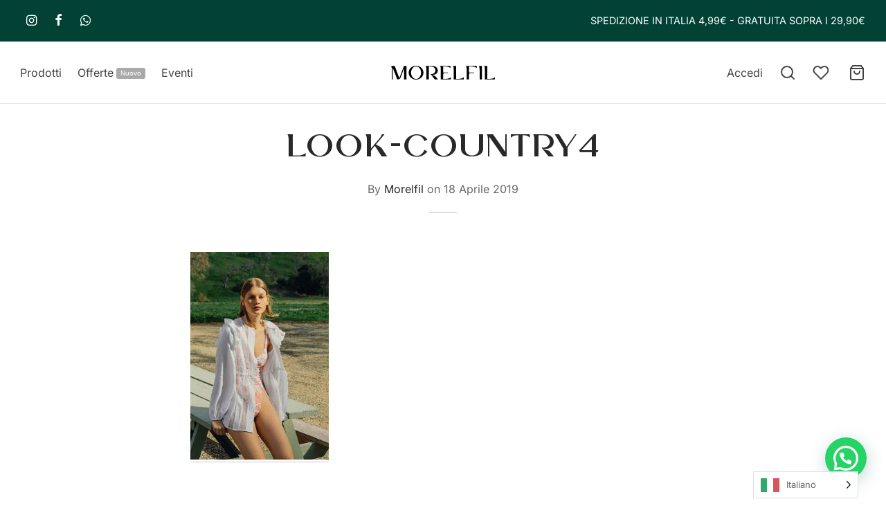

--- FILE ---
content_type: image/svg+xml
request_url: https://morelfilshop.com/wp-content/uploads/2022/02/iconepagamenti_ok.svg
body_size: 18281
content:
<svg xmlns="http://www.w3.org/2000/svg" viewBox="0 0 394.45 38.17"><defs><style>.f0c7e3c4-adfd-4027-b28a-45c461fca0be{fill:#fff;}</style></defs><title>_wrdlssRisorsa 3</title><g id="f569afe4-a459-41bf-8a64-96d0bd834dfb" data-name="Livello 2"><g id="b8fd3d84-d9f1-4a5f-8a3d-dbceeb98eda8" data-name="Livello 1"><path class="f0c7e3c4-adfd-4027-b28a-45c461fca0be" d="M0,35.63V2.53A2.41,2.41,0,0,1,.75.75,2.41,2.41,0,0,1,2.53,0H61.05a2.49,2.49,0,0,1,1.83.75,2.44,2.44,0,0,1,.74,1.78v33.1a2.46,2.46,0,0,1-.74,1.79,2.49,2.49,0,0,1-1.83.75H2.53a2.41,2.41,0,0,1-1.78-.75A2.43,2.43,0,0,1,0,35.63ZM13.34,13.75a.38.38,0,0,0-.26.11.76.76,0,0,0-.15.26l-1.26,8a.19.19,0,0,0,.05.22.32.32,0,0,0,.21.08h1.49a.44.44,0,0,0,.28-.1.29.29,0,0,0,.13-.24l.37-2.16a.32.32,0,0,1,.13-.28.49.49,0,0,1,.28-.09h1A3.65,3.65,0,0,0,18,18.82a3.42,3.42,0,0,0,1.12-2.24,3.44,3.44,0,0,0,0-1.15,1.67,1.67,0,0,0-.43-.86,2,2,0,0,0-.92-.61,3.93,3.93,0,0,0-1.36-.21Zm2.82,3.93a4.83,4.83,0,0,1-1.18.14H14.5l.33-2.09a.37.37,0,0,1,.12-.17.22.22,0,0,1,.15-.06h.22c.27,0,.53,0,.78,0a.91.91,0,0,1,.6.3.67.67,0,0,1,.15.34,2.24,2.24,0,0,1,0,.52C16.75,17.27,16.52,17.6,16.16,17.68Zm8.18-1a.29.29,0,0,0-.19.06.18.18,0,0,0-.07.16l-.08.41-.11-.15a1.27,1.27,0,0,0-.73-.48,3.5,3.5,0,0,0-1-.15,3.16,3.16,0,0,0-2.18.86,3.61,3.61,0,0,0-1.17,2.16,3,3,0,0,0,0,1.27,2.75,2.75,0,0,0,.52,1,1.88,1.88,0,0,0,.82.58,3.41,3.41,0,0,0,1.09.17,3.23,3.23,0,0,0,2-.86l0,.41a.2.2,0,0,0,0,.22.27.27,0,0,0,.19.08h1.38a.35.35,0,0,0,.26-.1.38.38,0,0,0,.15-.24L26.09,17a.33.33,0,0,0-.07-.21.25.25,0,0,0-.19-.09Zm-1.18,3.95a1.61,1.61,0,0,1-1.1.41,1.55,1.55,0,0,1-.59-.11,1.11,1.11,0,0,1-.65-.78,1.49,1.49,0,0,1,0-.56,1.67,1.67,0,0,1,.58-1.07,1.65,1.65,0,0,1,1.1-.39,1.55,1.55,0,0,1,.59.1.79.79,0,0,1,.41.31.82.82,0,0,1,.24.47,1.61,1.61,0,0,1,0,.58A1.73,1.73,0,0,1,23.16,20.61Zm9.12-3.95a.45.45,0,0,0-.19.06.32.32,0,0,0-.15.13l-2.09,3L29,17a.93.93,0,0,0-.19-.21.39.39,0,0,0-.26-.09H27.1a.27.27,0,0,0-.23.11.24.24,0,0,0,0,.23l1.67,4.88L27,24.08a.2.2,0,0,0,0,.26.23.23,0,0,0,.22.15h1.53a.39.39,0,0,0,.21-.06A.4.4,0,0,0,29,24.3l5-7.23a.28.28,0,0,0-.22-.41Zm3.39-2.91a.42.42,0,0,0-.3.11.76.76,0,0,0-.15.26l-1.27,8a.29.29,0,0,0,.08.22.26.26,0,0,0,.19.08h1.6a.36.36,0,0,0,.2-.06.19.19,0,0,0,.1-.17l.37-2.27a.32.32,0,0,1,.13-.28.49.49,0,0,1,.28-.09h1a3.67,3.67,0,0,0,2.42-.75,3.46,3.46,0,0,0,1.12-2.24,3.18,3.18,0,0,0,0-1.15,1.71,1.71,0,0,0-.39-.86,1.93,1.93,0,0,0-.91-.61,4.13,4.13,0,0,0-1.4-.21Zm2.79,3.93a5,5,0,0,1-1.19.14h-.45l.34-2.09a.19.19,0,0,1,.07-.17.24.24,0,0,1,.15-.06h.23c.3,0,.57,0,.82,0a.78.78,0,0,1,.56.3.67.67,0,0,1,.15.34,2.24,2.24,0,0,1,0,.52C39.06,17.27,38.84,17.6,38.46,17.68Zm8.17-1a.29.29,0,0,0-.19.06.18.18,0,0,0-.07.16l-.08.41-.11-.15a1.29,1.29,0,0,0-.71-.48,3.49,3.49,0,0,0-1-.15,3.16,3.16,0,0,0-2.18.86,3.63,3.63,0,0,0-1.18,2.16,3.81,3.81,0,0,0,.06,1.27,2.46,2.46,0,0,0,.5,1,2.12,2.12,0,0,0,.84.58,3.18,3.18,0,0,0,1.06.17,3.42,3.42,0,0,0,2.09-.86l-.07.41a.2.2,0,0,0,0,.22.32.32,0,0,0,.23.08h1.34a.44.44,0,0,0,.28-.1.27.27,0,0,0,.13-.24L48.38,17a.21.21,0,0,0-.06-.21.28.28,0,0,0-.2-.09Zm-1.18,3.95a1.61,1.61,0,0,1-1.1.41,1.55,1.55,0,0,1-.59-.11,1,1,0,0,1-.41-.3,1.11,1.11,0,0,1-.25-.48,1.33,1.33,0,0,1,0-.56,1.59,1.59,0,0,1,.54-1.07,1.71,1.71,0,0,1,1.14-.39,1.47,1.47,0,0,1,.56.1.79.79,0,0,1,.41.31A1,1,0,0,1,46,19a1.61,1.61,0,0,1,0,.58A1.73,1.73,0,0,1,45.45,20.61Zm3.15,1.53a.29.29,0,0,0,.08.22.25.25,0,0,0,.18.08h1.31a.37.37,0,0,0,.26-.1.49.49,0,0,0,.15-.24l1.27-8a.25.25,0,0,0-.06-.24.26.26,0,0,0-.21-.1H50.13a.22.22,0,0,0-.15.08.48.48,0,0,0-.11.15Z"/><path class="f0c7e3c4-adfd-4027-b28a-45c461fca0be" d="M83.45.75A2.43,2.43,0,0,1,85.24,0h58.52a2.45,2.45,0,0,1,1.82.75,2.41,2.41,0,0,1,.75,1.78v33.1a2.56,2.56,0,0,1-2.57,2.54H85.24a2.54,2.54,0,0,1-2.53-2.54V2.53A2.4,2.4,0,0,1,83.45.75ZM102,14.05a1.08,1.08,0,0,0-.51-.8,2.15,2.15,0,0,0-.91-.24h-5l0,.26a15.59,15.59,0,0,1,1.75.59,13.61,13.61,0,0,1,1.53.75l2.8,10.55h3.31L109.8,13h-3.31l-3.06,8.28-.34-1.72Zm7.11,11.11h3.14L114.16,13h-3.09ZM122.38,13a8,8,0,0,0-1.62-.15A6,6,0,0,0,117,13.94a3.54,3.54,0,0,0-1.51,2.87,2.61,2.61,0,0,0,.93,2.09,9.46,9.46,0,0,0,1.83,1.23,5.71,5.71,0,0,1,1.24.76.94.94,0,0,1,.36.73,1,1,0,0,1-.6.89,2.78,2.78,0,0,1-1.26.3,6.65,6.65,0,0,1-1.55-.15,9.35,9.35,0,0,1-1.4-.48l-.41-.19-.41,2.68a5.6,5.6,0,0,0,1.47.45,11.66,11.66,0,0,0,2,.22,6.34,6.34,0,0,0,4-1.13,3.61,3.61,0,0,0,1.49-3,2.92,2.92,0,0,0-.63-1.85,6,6,0,0,0-2-1.47,9.25,9.25,0,0,1-1.3-.75.8.8,0,0,1-.45-.74.91.91,0,0,1,.43-.71,2.23,2.23,0,0,1,1.36-.33,4.26,4.26,0,0,1,1.32.11,6.73,6.73,0,0,1,1,.33l.3.15.41-2.64A6.12,6.12,0,0,0,122.38,13Zm6.8.07a2.17,2.17,0,0,0-1,.21,1.35,1.35,0,0,0-.66.8l-4.65,11.11h3.28c.37-1.05.59-1.65.67-1.83h4c.05.22.18.83.38,1.83h2.9L131.57,13Zm1.16,7.83c-.08-.32-.32-1.49-.75-3.5l-.22-1.08c-.07.25-.21.64-.41,1.19q-1.05,2.84-1.23,3.39Z"/><path class="f0c7e3c4-adfd-4027-b28a-45c461fca0be" d="M166.16.75A2.42,2.42,0,0,1,168,0h58.51a2.49,2.49,0,0,1,1.83.75A2.41,2.41,0,0,1,229,2.53v33.1a2.43,2.43,0,0,1-.75,1.79,2.49,2.49,0,0,1-1.83.75H168a2.56,2.56,0,0,1-2.54-2.54V2.53A2.41,2.41,0,0,1,166.16.75Zm26.78,7A12.14,12.14,0,0,0,188.71,7a11.86,11.86,0,0,0-4.83,1,13,13,0,0,0-3.95,2.66,12.44,12.44,0,0,0-2.67,3.93,12.25,12.25,0,0,0-1,4.83,12.25,12.25,0,0,0,3.63,8.8,12.73,12.73,0,0,0,3.95,2.64,12.51,12.51,0,0,0,8.81.32,12.59,12.59,0,0,0,3.47-1.81l.17.15.17.15c.37.32.75.63,1.15.93a9,9,0,0,0,1.23.78A13.12,13.12,0,0,0,202,32.65a13.22,13.22,0,0,0,12.82-3.47,13.34,13.34,0,0,0,2.85-4.25,13.43,13.43,0,0,0,0-10.41,13.28,13.28,0,0,0-7.08-7.1,12.86,12.86,0,0,0-5.18-1,13.42,13.42,0,0,0-4.79.88,12.6,12.6,0,0,0-4.08,2.51A13.51,13.51,0,0,0,192.94,7.71Zm-9,8.65h-2.09l-1.3,3.92,0-3.92h-1.94l-1.08,6.3h1.27l.82-4.81.11,4.81h.93l1.72-4.84-.79,4.84h1.35Zm2.16,6.3,0-.52a1.71,1.71,0,0,1-.62.45,2,2,0,0,1-.8.15,1.12,1.12,0,0,1-.89-.4,1.43,1.43,0,0,1-.34-1,1.82,1.82,0,0,1,.62-1.46,2.57,2.57,0,0,1,1.73-.52h.26a1,1,0,0,1,.3,0,1.72,1.72,0,0,0,0-.21v-.13a.41.41,0,0,0-.19-.37,1.37,1.37,0,0,0-.67-.11,4,4,0,0,0-.88.09,2.66,2.66,0,0,0-.54.17c0-.05.06-.44.19-1.16a8.42,8.42,0,0,1,.86-.22,3.64,3.64,0,0,1,.74-.07,2,2,0,0,1,1.32.39,1.4,1.4,0,0,1,.47,1.13,2.29,2.29,0,0,1,0,.43c0,.16,0,.36-.07.58s-.16.87-.26,1.49a9.87,9.87,0,0,0-.15,1.23Zm0-2.31h-.15a1.43,1.43,0,0,0-.83.2.67.67,0,0,0-.28.58.51.51,0,0,0,.13.37.43.43,0,0,0,.35.15.78.78,0,0,0,.67-.35,1.79,1.79,0,0,0,.3-.91A.5.5,0,0,0,186,20.35Zm2.39-2.42a2,2,0,0,1,1.6-.52l.58,0,.61.08L191,18.71l-.48-.06-.45,0a.86.86,0,0,0-.5.12.32.32,0,0,0-.17.29.42.42,0,0,0,.09.29,2.07,2.07,0,0,0,.54.27,1.72,1.72,0,0,1,.71.56,1.53,1.53,0,0,1,.22.86,1.59,1.59,0,0,1-.5,1.31,2.51,2.51,0,0,1-1.58.41,8.49,8.49,0,0,1-.88,0,3.1,3.1,0,0,1-.5-.11s.06-.41.18-1.16l.6.13a3.05,3.05,0,0,0,.6.06,1.11,1.11,0,0,0,.59-.12.35.35,0,0,0,.19-.33.36.36,0,0,0-.11-.28,5.07,5.07,0,0,0-.52-.32,2,2,0,0,1-.79-.57,1.42,1.42,0,0,1-.26-.84A1.83,1.83,0,0,1,188.41,17.93ZM196.2,11a4.82,4.82,0,0,0-.41.51h2.5c.17.2.34.41.5.63s.3.45.43.67h-4.4c-.13.2-.25.41-.37.63s-.24.45-.34.67H200c.1.23.2.45.28.66a5.55,5.55,0,0,1,.24.69h-6.89q-.1.3-.21.63c-.06.22-.11.45-.16.67h-1.31c-.37,2.09-.57,3.24-.59,3.47s-.1.55-.13.82a4.63,4.63,0,0,0-.06.56,1.14,1.14,0,0,0,.28.84,1.11,1.11,0,0,0,.8.28,3.42,3.42,0,0,0,.45,0c.15,0,.31-.06.48-.11l.19-1.16-.15.06H193a.59.59,0,0,1-.37-.09.41.41,0,0,1-.11-.32c0-.07,0-.35.13-.85s.17-1,.24-1.46h.71l.19-1.26h-.71l.18-.75h7.57c0,.13.05.25.08.37s0,.25.07.38a.72.72,0,0,0-.69.11,3.45,3.45,0,0,0-.61.67c0-.12,0-.25.07-.37a2.45,2.45,0,0,0,0-.38h-1.27c-.07.78-.18,1.56-.32,2.37l-.39,2.41,0,.33h1.35a30.68,30.68,0,0,1,.57-3c.14-.46.39-.66.77-.61a6.13,6.13,0,0,1,.26-.88c.1-.26.19-.46.26-.61q0,.15.06.33c0,.13,0,.24,0,.34a3.43,3.43,0,0,1,1.08-1.44,2.65,2.65,0,0,1,1.64-.54,3.5,3.5,0,0,1,.9.13,4.49,4.49,0,0,1,.6.21L205,17.89a3.8,3.8,0,0,0-.65-.26,2.14,2.14,0,0,0-.54-.08,1.46,1.46,0,0,0-1.25.66,2.84,2.84,0,0,0-.47,1.69,1.8,1.8,0,0,0,.34,1.16,1.1,1.1,0,0,0,.89.41,1.81,1.81,0,0,0,.55-.09l.61-.25-.22,1.42a5.91,5.91,0,0,1-.66.15,4.9,4.9,0,0,1-.54,0,2.26,2.26,0,0,1-1.32-.38,2.2,2.2,0,0,1-.8-1,9.05,9.05,0,0,1-.21,1c-.08.34-.18.67-.28,1h-6.89c.07.22.15.45.24.67s.18.44.28.64H200c-.12.22-.24.44-.35.67a6.78,6.78,0,0,1-.39.67h-4.4c.15.22.3.44.47.65s.32.43.5.65h2.5c-.2.23-.41.45-.62.67s-.43.44-.65.64l-.17.15-.17.14a12.76,12.76,0,0,0,13.76,2.56,12.78,12.78,0,0,0,4-2.72,13,13,0,0,0,2.74-4,12.66,12.66,0,0,0,0-9.91,13,13,0,0,0-2.74-4,12.78,12.78,0,0,0-4-2.72,12.65,12.65,0,0,0-5-1,12.34,12.34,0,0,0-4.85,1,12.73,12.73,0,0,0-4,2.59Zm-2.95,5.76h0Zm4,5.78a5.33,5.33,0,0,1-.71.15c-.22,0-.45,0-.67,0a2.33,2.33,0,0,1-1.7-.58,2.33,2.33,0,0,1-.57-1.7,3.53,3.53,0,0,1,.65-2.18,2,2,0,0,1,1.66-.87,1.75,1.75,0,0,1,1.34.5,1.88,1.88,0,0,1,.48,1.36q0,.3,0,.6c0,.19-.07.42-.12.67h-2.68a.79.79,0,0,0,.26.8,1.52,1.52,0,0,0,.9.24,2.68,2.68,0,0,0,.7-.08,3.59,3.59,0,0,0,.71-.22Zm-.75-3.06s0-.21,0-.48-.23-.41-.6-.41a.76.76,0,0,0-.56.22,1.2,1.2,0,0,0-.3.67Zm10.74,3.17,0-.52a1.82,1.82,0,0,1-.6.45,2,2,0,0,1-.82.15,1.16,1.16,0,0,1-.88-.4,1.43,1.43,0,0,1-.35-1,1.8,1.8,0,0,1,.63-1.46,2.68,2.68,0,0,1,1.75-.52h.25a1,1,0,0,1,.28,0c0-.1,0-.17.05-.21a.44.44,0,0,0,0-.13.39.39,0,0,0-.2-.37,1.4,1.4,0,0,0-.66-.11,3.87,3.87,0,0,0-.89.09,4,4,0,0,0-.56.17c0-.05.09-.44.19-1.16.34-.1.64-.17.89-.22a3.81,3.81,0,0,1,.75-.07,1.92,1.92,0,0,1,1.3.39,1.42,1.42,0,0,1,.45,1.13c0,.13,0,.27,0,.43a3.77,3.77,0,0,1-.09.58c-.05.37-.13.87-.23,1.49s-.16,1-.18,1.23Zm-.13-1.36a.84.84,0,0,1-.69.35.46.46,0,0,1-.36-.15.55.55,0,0,1-.13-.37.67.67,0,0,1,.3-.58,1.58,1.58,0,0,1,.86-.2h.13a.49.49,0,0,1,.17,0A1.47,1.47,0,0,1,207.14,21.3Zm3.71-3.75c0,.13,0,.25,0,.38s0,.25-.06.37a2.88,2.88,0,0,1,.58-.67.79.79,0,0,1,.73-.11,2.11,2.11,0,0,0-.3.59,4.94,4.94,0,0,0-.23.9c-.37-.05-.63.15-.78.61a24.17,24.17,0,0,0-.56,3h-1.38l.08-.33c.12-.8.25-1.6.39-2.41s.24-1.59.32-2.37Zm3.43,5.11,0-.48a1.45,1.45,0,0,1-.56.42,1.6,1.6,0,0,1-.67.14,1.45,1.45,0,0,1-1.19-.58,2.46,2.46,0,0,1-.45-1.55,3.72,3.72,0,0,1,.66-2.2,1.86,1.86,0,0,1,1.54-.93,1.43,1.43,0,0,1,.71.17,2.09,2.09,0,0,1,.6.54l.29-1.83h1.31l-1,6.3ZM213,21.23a1.42,1.42,0,0,1-.17-.77,2.29,2.29,0,0,1,.3-1.23.86.86,0,0,1,.74-.48.58.58,0,0,1,.52.26,1.21,1.21,0,0,1,.19.74,2.29,2.29,0,0,1-.3,1.23.89.89,0,0,1-.78.49A.57.57,0,0,1,213,21.23Z"/><path class="f0c7e3c4-adfd-4027-b28a-45c461fca0be" d="M248.86.75A2.45,2.45,0,0,1,250.65,0h58.52A2.49,2.49,0,0,1,311,.75a2.44,2.44,0,0,1,.74,1.78v33.1a2.46,2.46,0,0,1-.74,1.79,2.49,2.49,0,0,1-1.83.75H250.65a2.54,2.54,0,0,1-2.53-2.54V2.53A2.44,2.44,0,0,1,248.86.75Zm11.67,16.36h1l.49,1.15h4.13v-.89l.38.89h2.16l.37-.89v.89h10.29V16.4h.18c.08,0,.13,0,.15,0s0,.08,0,.18v1.64h5.33v-.44a3.82,3.82,0,0,0,.84.31,4.41,4.41,0,0,0,1.14.13h2.23l.49-1.15h1.08l.45,1.15h4.32V17.18l.67,1.08h3.47V11.07h-3.43v.86l-.49-.86h-3.5v.86l-.45-.86h-4.77a6.28,6.28,0,0,0-1.1.09,2.82,2.82,0,0,0-1,.36v-.45h-3.28v.45a1.27,1.27,0,0,0-.61-.36,3.13,3.13,0,0,0-.77-.09h-12l-.82,1.86-.82-1.86h-3.77v.86l-.41-.86h-3.2l-1.53,3.43v3.76H260Zm9.47.15v-4l-1.79,4h-1.08l-1.79-4v4H262.8l-.44-1.16h-2.58l-.48,1.16H258l2.2-5.15H262L264.11,17V12.11h2l1.6,3.47,1.49-3.47h2.05v5.15ZM261.91,15l-.86-2-.86,2Zm39.26,10.9a2.79,2.79,0,0,1-1,.17h-2.39V25h2.35a1,1,0,0,0,.32,0,.39.39,0,0,0,.2-.11.3.3,0,0,0,.12-.13.66.66,0,0,0,0-.21.35.35,0,0,0,0-.18,1.3,1.3,0,0,1-.1-.15l-.18-.08a1,1,0,0,0-.26,0,13.1,13.1,0,0,1-1.74-.21c-.58-.11-.87-.58-.87-1.4a1.54,1.54,0,0,1,.41-1,1.72,1.72,0,0,1,1.38-.48h2.46v-1h-2.31a3.35,3.35,0,0,0-.9.11,2.31,2.31,0,0,0-.63.3v-.41H294.6a3.75,3.75,0,0,0-.82.09,1.33,1.33,0,0,0-.64.32v-.41h-6v.41a2.09,2.09,0,0,0-.87-.34,5.62,5.62,0,0,0-.8-.07h-3.95v.41a1.62,1.62,0,0,0-.82-.34,6.62,6.62,0,0,0-.94-.07h-4.43l-1,1.08-.94-1.08h-6.63V27.1h6.52L274.25,26l1,1.12h4V25.42h.41c.25,0,.53,0,.84,0a2.53,2.53,0,0,0,.87-.22V27.1h3.32V25.23h.15a.17.17,0,0,1,.22.23V27.1h10.07a3.81,3.81,0,0,0,.95-.12,1.61,1.61,0,0,0,.72-.33v.45H300a6.35,6.35,0,0,0,1-.08,4,4,0,0,0,.86-.22V25.46A1.43,1.43,0,0,1,301.17,25.92Zm-20-1.88a3.36,3.36,0,0,1-1.49.34h-1.53v1.71h-2.39l-1.52-1.68-1.61,1.68h-4.88V21h5l1.53,1.67L275.81,21h3.95a3.3,3.3,0,0,1,1.42.31,1.38,1.38,0,0,1,.67,1.4A1.38,1.38,0,0,1,281.18,24Zm-7.72-.52L272.08,22H269V23h2.72v1H269v1.05h3.06Zm-1.3-6.26V12.11h4.14v1.05h-2.91v.93h2.83v1.08h-2.83v1h2.91v1.08Zm4.77,8.38V21.5L275,23.55Zm4.86-11.22a1.73,1.73,0,0,1-.57.45,1.76,1.76,0,0,1,.39.19.87.87,0,0,1,.24.22,1.56,1.56,0,0,1,.15.39,4.3,4.3,0,0,1,0,.58v1h-1.22v-.68c0-.14,0-.32,0-.52a.89.89,0,0,0-.17-.48.83.83,0,0,0-.37-.15,4.18,4.18,0,0,0-.56,0h-1.31v1.87h-1.23V12.11H280c.33,0,.61,0,.84,0a1.8,1.8,0,0,1,.66.19,1.49,1.49,0,0,1,.46.44,1.33,1.33,0,0,1,.17.71A1.3,1.3,0,0,1,281.79,14.42Zm-1.49,8.74a.6.6,0,0,0,.21-.5.55.55,0,0,0-.21-.48.91.91,0,0,0-.54-.15h-1.6v1.3h1.6A.8.8,0,0,0,280.3,23.16Zm.37-9.13a.71.71,0,0,0,.06-.31.64.64,0,0,0-.06-.28.25.25,0,0,0-.2-.17.67.67,0,0,0-.26-.1h-1.83v1.15h1.49a1.78,1.78,0,0,0,.34,0,.54.54,0,0,0,.26-.09A.25.25,0,0,0,280.67,14Zm6.21,9.88a1.5,1.5,0,0,1,.22.24.88.88,0,0,1,.19.39,3.74,3.74,0,0,1,0,.54v1H286.1v-.63c0-.15,0-.33,0-.53a.69.69,0,0,0-.21-.48.5.5,0,0,0-.33-.19,4.39,4.39,0,0,0-.56,0h-1.3v1.86h-1.27V21h2.87c.3,0,.56,0,.8,0a1.54,1.54,0,0,1,.65.23,1.09,1.09,0,0,1,.47.43,1.31,1.31,0,0,1,.16.69,1.38,1.38,0,0,1-.29,1,1.26,1.26,0,0,1-.56.41A1,1,0,0,1,286.88,23.91Zm-4.06-6.65V12.11h1.26v5.15ZM286,22.87a.55.55,0,0,0,.07-.28.51.51,0,0,0-.07-.3.58.58,0,0,0-.19-.19l-.26-.05a1.72,1.72,0,0,0-.33,0h-1.49v1.15h1.49a1.72,1.72,0,0,0,.33,0,.54.54,0,0,0,.26-.09A.61.61,0,0,0,286,22.87Zm11-5.61-2.31-3.88v3.88h-2.54l-.48-1.16H289l-.48,1.16H287.1a4.23,4.23,0,0,1-1-.13,1.64,1.64,0,0,1-.8-.47,1.84,1.84,0,0,1-.5-.76,3.64,3.64,0,0,1-.17-1.18,4.25,4.25,0,0,1,.13-1.1,2,2,0,0,1,.54-.91,1.89,1.89,0,0,1,.77-.45,3.57,3.57,0,0,1,1.1-.15h1.19v1.08h-1.16a1.79,1.79,0,0,0-.56.08,1.36,1.36,0,0,0-.41.22A1.49,1.49,0,0,0,286,14a2.43,2.43,0,0,0-.09.7,2.94,2.94,0,0,0,.07.71,1.1,1.1,0,0,0,.26.49.82.82,0,0,0,.38.2,1.86,1.86,0,0,0,.48.06h.56l1.71-4h1.87L293.37,17V12.11h1.86l2.16,3.58V12.11h1.27v5.15ZM288.07,21v5.14h4.1v-1H289.3V24h2.8V23h-2.8V22h2.87V21Zm2.24-8-.86,2h1.72Zm6,10.12a4.64,4.64,0,0,0-.84-.13h-.67l-.26,0a1,1,0,0,1-.23-.06.32.32,0,0,1-.18-.13.36.36,0,0,1-.08-.24.65.65,0,0,1,0-.2.47.47,0,0,1,.15-.17.29.29,0,0,1,.21-.08H297V21h-2.5a1.66,1.66,0,0,0-1.36.48,1.62,1.62,0,0,0-.39,1c0,.82.29,1.29.88,1.4a13,13,0,0,0,1.73.21,1,1,0,0,1,.26,0l.19.08a.6.6,0,0,0,.09.15.28.28,0,0,1,.06.18.37.37,0,0,1-.06.21l-.09.13a.42.42,0,0,1-.21.11,1,1,0,0,1-.32,0h-2.38v1.08h2.42a2.24,2.24,0,0,0,1.42-.39,1.48,1.48,0,0,0,.48-1.21,2,2,0,0,0-.09-.67,1.37,1.37,0,0,0-.24-.45A1.57,1.57,0,0,0,296.33,23.09Zm3.22-1h-.28a.28.28,0,0,0-.2.08.34.34,0,0,0-.15.17.45.45,0,0,0,0,.2.36.36,0,0,0,.08.24.32.32,0,0,0,.18.13,1,1,0,0,0,.23.06l.26,0h.67a4.36,4.36,0,0,1,.86.13,1.23,1.23,0,0,1,.52.28l.07.07.08.08V22.06Z"/><path class="f0c7e3c4-adfd-4027-b28a-45c461fca0be" d="M331.57.75A2.43,2.43,0,0,1,333.36,0h58.51a2.47,2.47,0,0,1,1.83.75,2.41,2.41,0,0,1,.75,1.78v33.1a2.43,2.43,0,0,1-.75,1.79,2.47,2.47,0,0,1-1.83.75H333.36a2.56,2.56,0,0,1-2.54-2.54V2.53A2.41,2.41,0,0,1,331.57.75Zm31.79,8.46a0,0,0,0,1,0,0c-.37-.32-.75-.63-1.13-.92a12.75,12.75,0,0,0-1.25-.8,12.49,12.49,0,0,0-3.15-1.28,13.39,13.39,0,0,0-3.41-.43,13,13,0,0,0-5.18,1,13.28,13.28,0,0,0-7.08,7.1,13.45,13.45,0,0,0,0,10.42A13.45,13.45,0,0,0,345,28.55a13.2,13.2,0,0,0,4.23,2.87,12.85,12.85,0,0,0,5.18,1A13,13,0,0,0,363.32,29l0,0a12.91,12.91,0,0,0,3.69,2.09,12.65,12.65,0,0,0,4.29.74,12.52,12.52,0,0,0,5-1,12.27,12.27,0,0,0,4-2.72A13.1,13.1,0,0,0,383,24a12.63,12.63,0,0,0,0-9.9,13.24,13.24,0,0,0-2.72-4,12.8,12.8,0,0,0-4-2.74,12.51,12.51,0,0,0-12.94,1.87Zm-4.38-2a12.65,12.65,0,0,0-9.59.13,12.81,12.81,0,0,0-6.77,6.78,12.72,12.72,0,0,0,2.72,13.94,13,13,0,0,0,4.05,2.72A12.7,12.7,0,0,0,359,31a12.53,12.53,0,0,0,3.88-2.4v0h0c.23-.22.45-.44.66-.67s.41-.45.61-.67h-2.57l-.5-.67a7.28,7.28,0,0,1-.47-.71h4.51c.12-.2.25-.41.37-.63s.25-.46.38-.71h-6c-.1-.2-.2-.42-.29-.65s-.19-.47-.27-.69h7.05l.15-.51c.05-.16.1-.32.15-.5a3.28,3.28,0,0,1-.67.17,5.52,5.52,0,0,1-.86.06c-.3,0-.6,0-.9,0a7,7,0,0,1-.78-.11l.22-1.23a7.34,7.34,0,0,0,.75.16,4,4,0,0,0,.71.06,1.63,1.63,0,0,0,.67-.11.39.39,0,0,0,.22-.37.31.31,0,0,0-.13-.28,4.1,4.1,0,0,0-.61-.32,2.19,2.19,0,0,1-.93-.62,1.24,1.24,0,0,1-.3-.84,1.69,1.69,0,0,1,.54-1.26,2.68,2.68,0,0,1,1.88-.52h.34a.93.93,0,0,0,0-.23.68.68,0,0,1,0-.26H359c.05-.22.11-.45.17-.67s.13-.45.2-.67h7.05l-.24-.67c-.09-.23-.18-.45-.28-.67h-6a6,6,0,0,1,.34-.67c.12-.23.25-.45.37-.67h4.51c-.15-.25-.3-.49-.46-.71a6.65,6.65,0,0,0-.51-.63h-2.57a6.9,6.9,0,0,1,.62-.69l.65-.66A13.11,13.11,0,0,0,359,7.25Zm-7.81,15,.94-5-2.17,5h-1.45l-.26-5-.93,5h-1.42l1.19-6.45h2.5l.11,4,1.76-4H354l-1.23,6.45Zm5.41,0v-.56a1.72,1.72,0,0,1-.71.49,2.67,2.67,0,0,1-.93.15,1.45,1.45,0,0,1-1-.4,1.37,1.37,0,0,1-.42-1.06,1.75,1.75,0,0,1,.73-1.49,3.52,3.52,0,0,1,2.07-.52h.28a1.45,1.45,0,0,1,.35,0l.06-.21a.51.51,0,0,0,0-.13.38.38,0,0,0-.24-.37,2,2,0,0,0-.81-.11,5.33,5.33,0,0,0-.93.07l-.74.15.22-1.19a9.94,9.94,0,0,1,1-.21,8.14,8.14,0,0,1,.87,0,2.61,2.61,0,0,1,1.57.39,1.32,1.32,0,0,1,.52,1.13,4.18,4.18,0,0,1,0,.56,4.28,4.28,0,0,1-.07.49l-.24,1.36c-.14.73-.22,1.22-.25,1.47Zm0-2.38h-.19a1.92,1.92,0,0,0-1,.2.64.64,0,0,0-.34.58.52.52,0,0,0,.56.56,1,1,0,0,0,.8-.38,1.56,1.56,0,0,0,.36-.93Zm5.7,2.4a5.55,5.55,0,0,1-.82.06,2.94,2.94,0,0,1-2-.6,2.19,2.19,0,0,1-.69-1.75,3.29,3.29,0,0,1,.78-2.24,2.5,2.5,0,0,1,2-.89,2.24,2.24,0,0,1,1.55.52,1.79,1.79,0,0,1,.57,1.38,5.83,5.83,0,0,1,0,.59,7.08,7.08,0,0,1-.15.71h-3.13a.78.78,0,0,0,.29.82,1.85,1.85,0,0,0,1.09.26,4.25,4.25,0,0,0,.8-.07,3.91,3.91,0,0,0,.8-.26l-.23,1.3A5.68,5.68,0,0,1,362.24,22.27Zm0-3.3s0-.22,0-.5-.26-.43-.73-.43a.88.88,0,0,0-.63.24,1.36,1.36,0,0,0-.38.69Zm4.84-.39v.8l-.24-.15-.28-.15a2.13,2.13,0,0,1-.63-.28.32.32,0,0,1-.12-.28.36.36,0,0,1,.19-.33,1.16,1.16,0,0,1,.6-.11h.22a.86.86,0,0,0,.22,0A2.42,2.42,0,0,1,367.05,18.58Zm2.8,3.71a4.73,4.73,0,0,1-.52,0,1.32,1.32,0,0,1-.95-.3,1.1,1.1,0,0,1-.32-.86,5.36,5.36,0,0,1,.09-.67c.06-.35.11-.58.13-.71s.28-1.51.75-4.1h1.56L370.37,17h.78l-.22,1.3h-.78c-.3,1.52-.45,2.31-.45,2.39a.34.34,0,0,0,.13.31.63.63,0,0,0,.39.1l.24,0,.21-.06-.23,1.2Zm1.6-2.87L371,21.88l-.07.37h1.6a20.12,20.12,0,0,1,.77-3.19.91.91,0,0,1,1.21-.57l.55-1.49A1.21,1.21,0,0,0,374,17a3.49,3.49,0,0,0-.8.71c0-.12.05-.25.08-.39a2.77,2.77,0,0,0,0-.39h-1.49C371.72,17.78,371.6,18.6,371.45,19.42Zm7.86-1.9a2.42,2.42,0,0,0-1.86-.67,3,3,0,0,0-2.22.85,3.08,3.08,0,0,0-.84,2.24,2.6,2.6,0,0,0,.58,1.68,2.3,2.3,0,0,0,1.88.71,3.28,3.28,0,0,0,2.22-.75,3,3,0,0,0,.88-2.39A2.29,2.29,0,0,0,379.31,17.52Zm-1.08,1.64a2.51,2.51,0,0,1-.33,1.39,1,1,0,0,1-.9.51.78.78,0,0,1-.67-.32,1.47,1.47,0,0,1-.22-.87,2.37,2.37,0,0,1,.33-1.18,1.06,1.06,0,0,1,.94-.58.72.72,0,0,1,.67.32A1.44,1.44,0,0,1,378.23,19.16Z"/></g></g></svg>